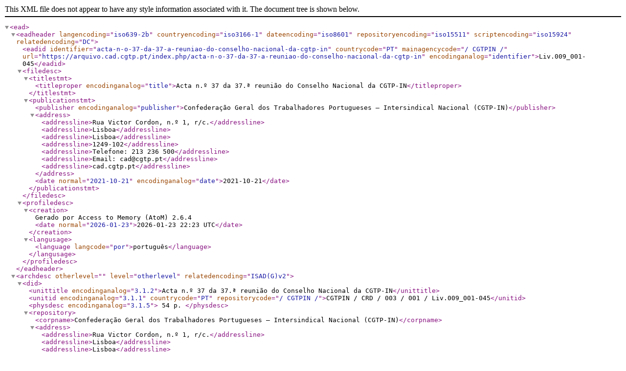

--- FILE ---
content_type: text/xml; charset=utf-8
request_url: https://arquivo.cad.cgtp.pt/index.php/acta-n-o-37-da-37-a-reuniao-do-conselho-nacional-da-cgtp-in;ead?sf_format=xml
body_size: 9827
content:
<?xml version="1.0" encoding="utf-8"?>
<!DOCTYPE ead PUBLIC "+//ISBN 1-931666-00-8//DTD ead.dtd (Encoded Archival Description (EAD) Version 2002)//EN" "http://lcweb2.loc.gov/xmlcommon/dtds/ead2002/ead.dtd">
<ead>
  <eadheader langencoding="iso639-2b" countryencoding="iso3166-1" dateencoding="iso8601" repositoryencoding="iso15511" scriptencoding="iso15924" relatedencoding="DC">
    <eadid identifier="acta-n-o-37-da-37-a-reuniao-do-conselho-nacional-da-cgtp-in" countrycode="PT" mainagencycode="/ CGTPIN /" url="https://arquivo.cad.cgtp.pt/index.php/acta-n-o-37-da-37-a-reuniao-do-conselho-nacional-da-cgtp-in" encodinganalog="identifier">Liv.009_001-045</eadid>
    <filedesc>
      <titlestmt>
        <titleproper encodinganalog="title">Acta n.º 37 da 37.ª reunião do Conselho Nacional da CGTP-IN</titleproper>
      </titlestmt>
      <publicationstmt>
        <publisher encodinganalog="publisher">Confederação Geral dos Trabalhadores Portugueses – Intersindical Nacional (CGTP-IN)</publisher>
        <address>
          <addressline>Rua Victor Cordon, n.º 1, r/c.</addressline>
          <addressline>Lisboa</addressline>
          <addressline>Lisboa</addressline>
          <addressline>1249-102</addressline>
          <addressline>Telefone: 213 236 500</addressline>
          <addressline>Email: cad@cgtp.pt</addressline>
          <addressline>cad.cgtp.pt</addressline>
        </address>
        <date normal="2021-10-21" encodinganalog="date">2021-10-21</date>
      </publicationstmt>
    </filedesc>
    <profiledesc>
      <creation>
      Gerado por Access to Memory (AtoM) 2.6.4      <date normal="2026-01-23">2026-01-23 22:23 UTC</date>
    </creation>
      <langusage>
        <language langcode="por">português</language>
      </langusage>
    </profiledesc>
  </eadheader>
  <archdesc otherlevel="" level="otherlevel" relatedencoding="ISAD(G)v2">
    <did>
      <unittitle encodinganalog="3.1.2">Acta n.º 37 da 37.ª reunião do Conselho Nacional da CGTP-IN</unittitle>
      <unitid encodinganalog="3.1.1" countrycode="PT" repositorycode="/ CGTPIN /">CGTPIN / CRD / 003 / 001 / Liv.009_001-045</unitid>
      <physdesc encodinganalog="3.1.5">
        54 p.    </physdesc>
      <repository>
        <corpname>Confederação Geral dos Trabalhadores Portugueses – Intersindical Nacional (CGTP-IN)</corpname>
        <address>
          <addressline>Rua Victor Cordon, n.º 1, r/c.</addressline>
          <addressline>Lisboa</addressline>
          <addressline>Lisboa</addressline>
          <addressline>1249-102</addressline>
          <addressline>Telefone: 213 236 500</addressline>
          <addressline>Email: cad@cgtp.pt</addressline>
          <addressline>cad.cgtp.pt</addressline>
        </address>
      </repository>
      <langmaterial encodinganalog="3.4.3">
        <language langcode="por">português</language>
      </langmaterial>
      <note type="generalNote">
        <p>Nota ao elemento de informação Data(s): a data apresentada corresponde à data da realização da reunião, dado que a acta não apresenta uma data de produção.</p>
      </note>
      <note type="generalNote">
        <p>Nota ao elemento de informação Pontos de acesso - nomes: os nomes apontados correspondem aos membros do Conselho Nacional que intervieram na reunião.</p>
      </note>
    </did>
    <odd type="publicationStatus">
      <p>Publicado</p>
    </odd>
    <odd type="levelOfDetail">
      <p>Parcial</p>
    </odd>
    <odd type="statusDescription">
      <p>Preliminar</p>
    </odd>
    <scopecontent encodinganalog="3.3.1">
      <p>A reunião realizou-se na sede da CGTP-IN, em Lisboa, tendo como ordem de trabalhos: . 1. expediente:. a) aprovação da acta n.º 36;. 2. situação político sindical:. a) acção reivindicativa;. 3. VII [7.º] Congresso.. . A acta contém vinte e um documentos anexos: . 1 - o registo de presenças na reunião;. 2 - a convocatória para a reunião, distribuída em 1993-01-11;. 3 - relatório sobre a implantação da escola de formação sindical;. 4 - [declaração de António Maria Quintas sobre a questão da implantação da escola de formação sindical];. 5 - critérios para a constituição da lista do C.N. [Conselho Nacional] da CGTP-IN a apresentar ao 7.º Congresso [da autoria de Álvaro Rana];. 6 - projecto de resolução: critérios para a constituição da lista do Conselho Nacional a apresentar ao 7.º [VII] Congresso;. 7 - 7.º Congresso da CGTP-IN: proposta - participação das uniões e federações;. 8 - ofício circular n.º 24/93, com o assunto: ''Situação sindical no distrito de Coimbra'';. 9 - [lista de aumentos salariais na contratação colectiva e aumentos salariais nas empresas em 1993];. 10 - inflação em 1992 foi de 9.5% face aos 8% previstos pelo Governo;. 11 - 15 de Janeiro de 1993: Greve nacional da administração pública;. 12 - programme de la CES [Confederação Europeia de Sindicatos] - année 1993;. 13 - lutas efectuadas e previstas para o mês de Janeiro/93;. 14 - ofício circular n.º 017/93, com o assunto: ''Calendarização de iniciativas centrais, regionais e sectoriais'';. 15 - ofício circular n.º 015/93, com o assunto: ''Conclusões da reunião da Comissão Executiva [do Conselho Nacional]'';. 16 - comunicado à imprensa n.º 016, intitulado: ''Sindicatos argelinos visitam Portugal a convite da CGTP-IN'';. 17 - ofício circular n.º 019/93, com o assunto: ''Inflação em 1992: Governo previa 8%, mas a verificada foi de 9.5%'';. 18 - jornada europeia de acção (proposta pela CES [Confederação Europeia de Sindicatos]);. 19 - comunicado à imprensa n.º 011, intitulado: ''A CGTP-IN condena intervenção armada dos EUA ao Iraque'';. 20 - reuniões realizadas e faltas registadas nas reuniões do Conselho Nacional da CGTP-IN desde o VI [6.º] Congresso até Dezembro de 1992;. 21 - reuniões realizadas e faltas registadas nas reuniões da Comissão Executiva do Conselho Nacional da CGTP-IN desde o VI [6.º] Congresso até Dezembro de 1992.</p>
    </scopecontent>
    <controlaccess>
      <name role="subject">Silva, Manuel Carvalho da</name>
      <name role="subject">Sampaio, José Salvado</name>
      <name role="subject">Mamede, Carlos António Gomes</name>
      <name role="subject">Antunes, José Ferreira</name>
      <name role="subject">Viegas, Hélio Bexiga</name>
      <name role="subject">Lopes, Manuel Joaquim Pisco</name>
      <name role="subject">Figueira, José Maria Rodrigues</name>
      <name role="subject">Silva, Fernando Garcia Ferreira Amaro da</name>
      <name role="subject">Quintas, António Maria</name>
      <name role="subject">Carvalho, Armindo Amaro</name>
      <name role="subject">Rana, Álvaro Fernandes</name>
      <name role="subject">Cidade, Carlos Manuel Dias</name>
      <name role="subject">Garrido, Ulisses Maria de Matos da Silva</name>
      <name role="subject">Nogueira, Maria da Luz Ribeiro</name>
      <name role="subject">Mendes, Manuel Joaquim da Silva Vieira</name>
      <name role="subject">Pereira, Manuel Mendes</name>
      <name role="subject">Almeida, Manuel Silva Ribeiro de</name>
      <name role="subject">Lopes, Manuel Correia</name>
      <name role="subject">Carvalho, Carlos António de</name>
      <name role="subject">Dinis, José Alberto Valério</name>
      <name role="subject">Marcelino, Horácio Tavares</name>
      <name role="subject">Ramos, Maria do Carmo de Carvalho Tavares</name>
      <name role="subject">Ângelo, Gaspar Militão</name>
      <name role="subject">Pinto, Jorge Manuel Silva</name>
      <name role="subject">Figueiredo, Isabel Vitória de Almeida</name>
      <name role="subject">Guerreiro, Manuel Francisco</name>
      <name role="subject">Cruz, Maria Graciete Martins da</name>
      <name role="subject">Ranita, Vitor Manuel Rodrigues</name>
      <name role="subject">Trindade, Carlos Manuel Alves</name>
      <name role="subject">Nunes, Américo</name>
      <name role="subject">Martins, Emídio Ferreira</name>
      <name role="subject">Mesquita, Ana Maria Oliveira</name>
      <name role="subject">Tenente, Fernando Veríssimo</name>
      <name role="subject">Loureiro, Fernando Tavares</name>
      <name role="subject">Elias, Diamantino da Silva</name>
      <name role="subject">Sousa, Maria Augusta da Purificação Rodrigues de</name>
      <subject>Actas</subject>
      <subject>Acção reivindicativa</subject>
      <subject>7.º Congresso CGTP-IN (1993-03-04/06)</subject>
      <subject>Formação sindical</subject>
      <subject>Contratação colectiva</subject>
      <subject>Aumento salarial</subject>
      <subject>Inflação</subject>
      <subject>Greves</subject>
      <subject>Administração pública</subject>
      <subject>Confederação Europeia de Sindicatos (CES)</subject>
      <subject>República Argelina Democrática e Popular</subject>
      <subject authfilenumber="CAD/CGTPIN">República do Iraque</subject>
      <subject>Internacional</subject>
      <subject>Angola</subject>
      <subject>Desemprego</subject>
      <subject>Salários baixos</subject>
      <subject>Política governamental</subject>
      <subject>Direitos dos trabalhadores</subject>
      <subject>Saúde</subject>
      <subject>Ensino</subject>
      <subject>Emprego</subject>
      <subject>Segurança social</subject>
      <subject>Produção</subject>
      <subject>União Geral de Trabalhadores (UGT)</subject>
      <geogname>Confederação Geral dos Trabalhadores Portugueses - Intersindical Nacional (Lisboa, Portugal)</geogname>
    </controlaccess>
    <processinfo>
      <p>
        <date>Criado em 2012-03-27.</date>
      </p>
      <p>Criado por: Filipe Caldeira.</p>
    </processinfo>
    <dsc type="combined">

        
        
  </dsc>
  </archdesc>
</ead>
